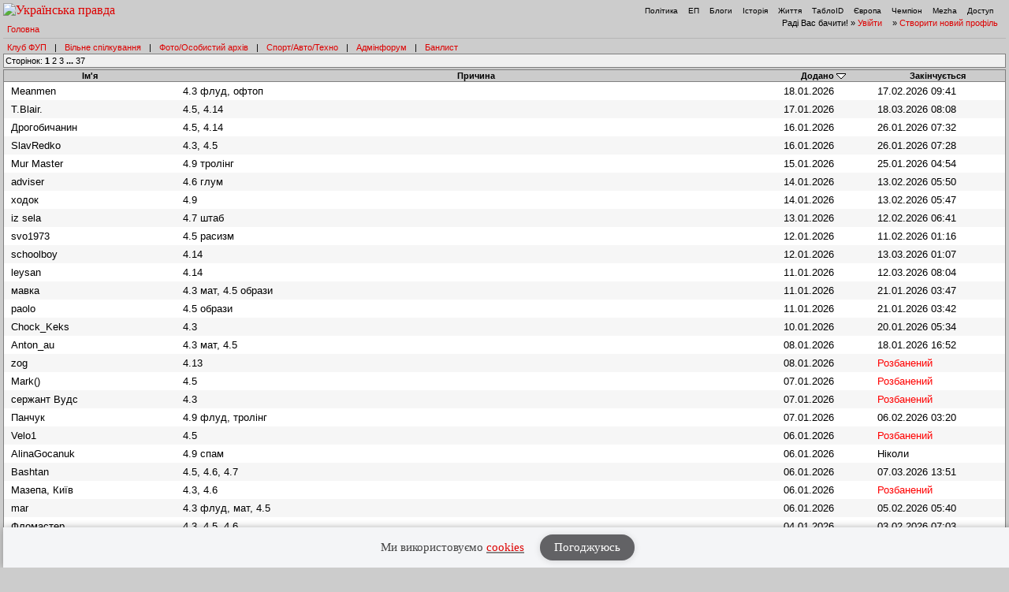

--- FILE ---
content_type: text/html; charset=UTF-8
request_url: https://forum.pravda.com.ua/index.php?PHPSESSID=0r3nb80kvm89gncvq5b2jtiio5&action=banlist&ckattempt=1
body_size: 6928
content:
<!DOCTYPE html PUBLIC "-//W3C//DTD XHTML 1.0 Transitional//EN" "http://www.w3.org/TR/xhtml1/DTD/xhtml1-transitional.dtd">
<html xmlns="http://www.w3.org/1999/xhtml" lang="ua">
<head>
<meta http-equiv="Content-Type" content="text/html; charset=UTF-8" />
<meta http-equiv="content-language" content="ua"/>
<meta property="og:title" content="Список Банів - Форум Української Правди"/>    <meta name="viewport" content="width=device-width, initial-scale=1.0">
    <meta http-equiv="X-UA-Compatible" content="ie=edge">
<meta property="og:type" content="politican"/>
<meta property="og:description" content="Найзапекліші політичні баталії"/>
<meta property="og:image" content="https://forum.pravda.com.ua/Themes/oldschool/images/fb_logo.gif"/>
<meta property="og:site_name" content="Форум Української Правди"/>
<link rel="apple-touch-icon" sizes="57x57" href="/icns/apple-touch-icon-57x57.png">
<link rel="apple-touch-icon" sizes="60x60" href="/icns/apple-touch-icon-60x60.png">
<link rel="apple-touch-icon" sizes="72x72" href="/icns/apple-touch-icon-72x72.png">
<link rel="apple-touch-icon" sizes="76x76" href="/icns/apple-touch-icon-76x76.png">
<link rel="apple-touch-icon" sizes="114x114" href="/icns/apple-touch-icon-114x114.png">
<link rel="apple-touch-icon" sizes="120x120" href="/icns/apple-touch-icon-120x120.png">
<link rel="apple-touch-icon" sizes="144x144" href="/icns/apple-touch-icon-144x144.png">
<link rel="apple-touch-icon" sizes="152x152" href="/icns/apple-touch-icon-152x152.png">
<link rel="apple-touch-icon" sizes="180x180" href="/icns/apple-touch-icon-180x180.png">
<link href="https://forum.pravda.com.ua/Themes/oldschool/images/favicon.ico" rel="shortcut icon" />
<title>Список Банів</title>
<link rel="stylesheet" type="text/css" href="./Themes/oldschool/css/mobile.css" media="handheld" />
<link rel="stylesheet" type="text/css" href="./Themes/oldschool/css/main.css?fin21" media="screen" />
<link rel="stylesheet" type="text/css" href="./Themes/oldschool/css/print.css" media="print" />
<link rel="stylesheet" type="text/css" href="./Themes/oldschool/css/topic_poll.css" media="screen" />
<link rel="stylesheet" type="text/css" href="./Themes/oldschool/css/style.css?fin23" media="screen" />
<link rel="stylesheet" type="text/css" href="./Themes/oldschool/css/index.css?fin=21" media="screen" />
<link rel="stylesheet" type="text/css" href="./Themes/oldschool/css/font-awesome.min.css" media="screen" />    
<script type="text/javascript" src="./Themes/oldschool/scripts/jquery-3.2.1.min.js"></script>
<script type="text/javascript">
    var theme_images_url = 'https://forum.pravda.com.ua/Themes/oldschool/images';
    var smf_charset = 'UTF-8';
    var smf_scripturl = 'https://forum.pravda.com.ua/index.php';
    var smf_images_url = 'https://forum.pravda.com.ua/Themes/oldschool/images';
</script>
<script src="//i.holder.com.ua/t/holder.js" type="text/javascript"></script>
<script type="text/javascript" src="./Themes/oldschool/scripts/javascript.js?fin23"></script>
<script type="text/javascript" src="./Themes/oldschool/scripts/smileys.js?fin23"></script>   
<script type="text/javascript" src="./Themes/oldschool/scripts/script.js?fin21"></script>
<script type="text/javascript" src="./Themes/oldschool/scripts/script2.js?fin23"></script>
<script type='text/javascript'> (function() { var w = window, d = document, protocol =/https/i.test(w.location.protocol) ? 'https:' : 'http:', aml = typeof admixerML !== 'undefined' ? admixerML : { }; aml.fn = aml.fn || []; aml.invPath = aml.invPath || (protocol + '//inv-nets.admixer.net/'); aml.cdnPath = aml.cdnPath || (protocol + '//cdn.admixer.net/'); if (!w.admixerML) { var lodash = document.createElement('script'); lodash.id = 'amlScript'; lodash.async = true; lodash.type = 'text/javascript'; lodash.src = aml.cdnPath + 'scripts3/loader2.js'; var node = d.getElementsByTagName('script')[0]; node.parentNode.insertBefore(lodash, node); w.admixerML = aml; } })(); </script>

	<script src="//connect.facebook.net/en_US/sdk.js#xfbml=1&amp;version=v2.3" type="text/javascript"></script>
</head>
<body>  <script>
    jQuery(document).ready(function(){
       var logocontent = jQuery("#logo").html();
       jQuery("#fakelogo").html(logocontent);
       jQuery("#togglemenu").click(function(){
           jQuery(".showorhidemenu").toggle();
       });                      
    });

  </script> 
  <div id="fakelogo" class="showonmobile"></div>
  <div class='mobile_head1 showorhidemenu hideonmobile'><div id="menulogo-top">
  <div id="logo" class="hideonmobile">
    <a href="https://www.pravda.com.ua"><img src="https://www.pravda.com.ua/images/v5/up-logo_ukr.svg" alt="Українська правда" width="124" height="20" border="0"></a>
  </div>
  <ul id="menulogo" class="pravdamenu">
    <li><a href="https://www.pravda.com.ua/">Політика</a></li>
    <li><a href="https://www.epravda.com.ua">ЕП</a></li>
    <li><a href="https://blogs.pravda.com.ua/">Блоги</a></li>
    <li><a href="https://www.istpravda.com.ua">Історія</a></li>
    <li><a href="https://life.pravda.com.ua/">Життя</a></li>
    <li><a href="https://tabloid.pravda.com.ua/">ТаблоID</a></li>
    <li><a href="https://eurointegration.com.ua/">Європа</a></li>
    <li><a href="https://champion.com.ua/">Чемпіон</a></li>
    <li><a href="https://mezha.media/">Mezha</a></li>
    <li><a href="https://dostup.pravda.com.ua/">Доступ</a></li>
  </div>
</div>
<div style="clear:both;margin:0px;padding:0px;height:1px;">&nbsp;</div>
</div>  <div id="phorum">
<div class='mobile_head2 showorhidemenu hideonmobile'><div id="user-info-nl">
  Раді Вас бачити!
  &raquo; <a class="icon" href="https://forum.pravda.com.ua/index.php?action=login">Увійти</a>

  &raquo; <a class="icon" href="https://forum.pravda.com.ua/index.php?action=hi">Створити новий профіль</a>

<!--  &raquo; <a class="icon" href="https://forum.pravda.com.ua/index.php?action=register">Реєстрація</a> --></div><div id="breadcrumb">
  <a href=https://forum.pravda.com.ua/index.php>Головна</a>
</div>
<div style="padding:5px;font-size:11px;" id="forumsmenu">
  <div class="flist"><a href="https://forum.pravda.com.ua/index.php?board=2.0" title="Клуб ФУП">Клуб ФУП</a></div><div class="bl">|</div>
    <div class="flist"><a href="https://forum.pravda.com.ua/index.php?board=111.0" title="Вільне спілкування">Вільне спілкування</a></div><div class="bl">|</div>
 <!--     <div class="flist"><a href="https://forum.pravda.com.ua/index.php?board=4.0" title="Архів націоналістичних баталій">Ретроспектива</a></div><div class="bl">|</div> -->
  <div class="flist"><a href="https://forum.pravda.com.ua/index.php?board=109.0" title="Фото/Особистий архів">Фото/Особистий архів</a></div><div class="bl">|</div>
  <!-- <div class="flist"><a href="https://forum.pravda.com.ua/index.php?board=107.0" title="Економіка">Економіка</a></div><div class="bl">|</div> -->
  <div class="flist"><a href="https://forum.pravda.com.ua/index.php?board=11.0" title="Форум про справжні чоловічі (і не тільки) розваги">Спорт/Авто/Техно</a></div><div class="bl">|</div>
  <div class="flist"><a href="https://forum.pravda.com.ua/index.php?board=8.0" title="Адмінфорум">Адмінфорум</a></div><div class="bl">|</div>
  <div class="flist"><a href="https://forum.pravda.com.ua/index.php?action=banlist" title="Банний лист">Банлист</a></div>
  
</div>
</div><div id="togglemenu" class="showonmobile togglemenu"><i class="fa fa-bars" aria-hidden="true"></i></div>
			<div>
				<div>
					<div class="nav">Сторінок: <strong>1</strong> <a class="navPages" href="https://forum.pravda.com.ua/index.php?action=banlist;sort=added;desc;start=100">2</a> <a class="navPages" href="https://forum.pravda.com.ua/index.php?action=banlist;sort=added;desc;start=200">3</a> <span style="font-weight: bold;" onclick="expandPages(this, 'https://forum.pravda.com.ua/index.php?action=banlist;sort=added;desc;start=%1$d', 300, 3600, 100);" onmouseover="this.style.cursor='pointer';"> ... </span><a class="navPages" href="https://forum.pravda.com.ua/index.php?action=banlist;sort=added;desc;start=3600">37</a> </div>
				</div>
			</div>
			<table class="list-pm" cellspacing="0" width="100%">
			<thead>
				<tr class="pm-list-header">
					<th scope="col" class="first_th"><a href="https://forum.pravda.com.ua/index.php?action=banlist;sort=name" rel="nofollow">Ім'я</a></th>
					<th scope="col" class="reason_th"><a href="https://forum.pravda.com.ua/index.php?action=banlist;sort=reason" rel="nofollow">Причина</a></th>
					<th scope="col"><a href="https://forum.pravda.com.ua/index.php?action=banlist;sort=added" rel="nofollow">Додано</a> <img src="https://forum.pravda.com.ua/Themes/oldschool/images/sort_down.gif" alt="" /></th>
					<th scope="col" class="last_th"><a href="https://forum.pravda.com.ua/index.php?action=banlist;sort=expires" rel="nofollow">Закінчується</a></th>
				</tr>
			</thead>
			<tbody>
				<tr align="left" class="windowbg" id="list_ban_list_0">
					<td>Meanmen</td>
					<td class="smalltext">4.3 флуд, офтоп</td>
					<td>18.01.2026</td>
					<td>17.02.2026 09:41</td>
				</tr>
				<tr align="left" class="windowbg2" id="list_ban_list_1">
					<td>T.Blair.</td>
					<td class="smalltext">4.5, 4.14</td>
					<td>17.01.2026</td>
					<td>18.03.2026 08:08</td>
				</tr>
				<tr align="left" class="windowbg" id="list_ban_list_2">
					<td>Дрогобичанин</td>
					<td class="smalltext">4.5, 4.14</td>
					<td>16.01.2026</td>
					<td>26.01.2026 07:32</td>
				</tr>
				<tr align="left" class="windowbg2" id="list_ban_list_3">
					<td>SlavRedko</td>
					<td class="smalltext">4.3, 4.5</td>
					<td>16.01.2026</td>
					<td>26.01.2026 07:28</td>
				</tr>
				<tr align="left" class="windowbg" id="list_ban_list_4">
					<td>Mur Master</td>
					<td class="smalltext">4.9 тролінг</td>
					<td>15.01.2026</td>
					<td>25.01.2026 04:54</td>
				</tr>
				<tr align="left" class="windowbg2" id="list_ban_list_5">
					<td>adviser</td>
					<td class="smalltext">4.6 глум</td>
					<td>14.01.2026</td>
					<td>13.02.2026 05:50</td>
				</tr>
				<tr align="left" class="windowbg" id="list_ban_list_6">
					<td>ходок</td>
					<td class="smalltext">4.9</td>
					<td>14.01.2026</td>
					<td>13.02.2026 05:47</td>
				</tr>
				<tr align="left" class="windowbg2" id="list_ban_list_7">
					<td>iz sela</td>
					<td class="smalltext">4.7 штаб</td>
					<td>13.01.2026</td>
					<td>12.02.2026 06:41</td>
				</tr>
				<tr align="left" class="windowbg" id="list_ban_list_8">
					<td>svo1973</td>
					<td class="smalltext">4.5 расизм</td>
					<td>12.01.2026</td>
					<td>11.02.2026 01:16</td>
				</tr>
				<tr align="left" class="windowbg2" id="list_ban_list_9">
					<td>schoolboy</td>
					<td class="smalltext">4.14</td>
					<td>12.01.2026</td>
					<td>13.03.2026 01:07</td>
				</tr>
				<tr align="left" class="windowbg" id="list_ban_list_10">
					<td>leysan</td>
					<td class="smalltext">4.14</td>
					<td>11.01.2026</td>
					<td>12.03.2026 08:04</td>
				</tr>
				<tr align="left" class="windowbg2" id="list_ban_list_11">
					<td>мавка</td>
					<td class="smalltext">4.3 мат, 4.5 образи</td>
					<td>11.01.2026</td>
					<td>21.01.2026 03:47</td>
				</tr>
				<tr align="left" class="windowbg" id="list_ban_list_12">
					<td>paolo</td>
					<td class="smalltext">4.5 образи</td>
					<td>11.01.2026</td>
					<td>21.01.2026 03:42</td>
				</tr>
				<tr align="left" class="windowbg2" id="list_ban_list_13">
					<td>Chock_Keks</td>
					<td class="smalltext">4.3</td>
					<td>10.01.2026</td>
					<td>20.01.2026 05:34</td>
				</tr>
				<tr align="left" class="windowbg" id="list_ban_list_14">
					<td>Anton_au</td>
					<td class="smalltext">4.3 мат, 4.5</td>
					<td>08.01.2026</td>
					<td>18.01.2026 16:52</td>
				</tr>
				<tr align="left" class="windowbg2" id="list_ban_list_15">
					<td>zоg</td>
					<td class="smalltext">4.13</td>
					<td>08.01.2026</td>
					<td><span style="color: red">Розбанений</span></td>
				</tr>
				<tr align="left" class="windowbg" id="list_ban_list_16">
					<td>Mark()</td>
					<td class="smalltext">4.5</td>
					<td>07.01.2026</td>
					<td><span style="color: red">Розбанений</span></td>
				</tr>
				<tr align="left" class="windowbg2" id="list_ban_list_17">
					<td>сержант Вудс</td>
					<td class="smalltext">4.3</td>
					<td>07.01.2026</td>
					<td><span style="color: red">Розбанений</span></td>
				</tr>
				<tr align="left" class="windowbg" id="list_ban_list_18">
					<td>Панчук</td>
					<td class="smalltext">4.9 флуд, тролінг</td>
					<td>07.01.2026</td>
					<td>06.02.2026 03:20</td>
				</tr>
				<tr align="left" class="windowbg2" id="list_ban_list_19">
					<td>Velo1</td>
					<td class="smalltext">4.5</td>
					<td>06.01.2026</td>
					<td><span style="color: red">Розбанений</span></td>
				</tr>
				<tr align="left" class="windowbg" id="list_ban_list_20">
					<td>AlinaGocanuk</td>
					<td class="smalltext">4.9 спам</td>
					<td>06.01.2026</td>
					<td>Ніколи</td>
				</tr>
				<tr align="left" class="windowbg2" id="list_ban_list_21">
					<td>Bashtan</td>
					<td class="smalltext">4.5, 4.6, 4.7</td>
					<td>06.01.2026</td>
					<td>07.03.2026 13:51</td>
				</tr>
				<tr align="left" class="windowbg" id="list_ban_list_22">
					<td>Мазепа, Київ</td>
					<td class="smalltext">4.3, 4.6</td>
					<td>06.01.2026</td>
					<td><span style="color: red">Розбанений</span></td>
				</tr>
				<tr align="left" class="windowbg2" id="list_ban_list_23">
					<td>mar</td>
					<td class="smalltext">4.3 флуд, мат, 4.5</td>
					<td>06.01.2026</td>
					<td>05.02.2026 05:40</td>
				</tr>
				<tr align="left" class="windowbg" id="list_ban_list_24">
					<td>Фломастер</td>
					<td class="smalltext">4.3, 4.5, 4.6</td>
					<td>04.01.2026</td>
					<td>03.02.2026 07:03</td>
				</tr>
				<tr align="left" class="windowbg2" id="list_ban_list_25">
					<td>Трололо</td>
					<td class="smalltext">4.6, 4.14</td>
					<td>04.01.2026</td>
					<td><span style="color: red">Розбанений</span></td>
				</tr>
				<tr align="left" class="windowbg" id="list_ban_list_26">
					<td>g_smit</td>
					<td class="smalltext">4.6, 4.7</td>
					<td>04.01.2026</td>
					<td>03.02.2026 06:03</td>
				</tr>
				<tr align="left" class="windowbg2" id="list_ban_list_27">
					<td>IVcn</td>
					<td class="smalltext">4.7</td>
					<td>04.01.2026</td>
					<td>03.02.2026 05:12</td>
				</tr>
				<tr align="left" class="windowbg" id="list_ban_list_28">
					<td>ЮАР</td>
					<td class="smalltext">4.3 флуд, 4.7 штаб</td>
					<td>04.01.2026</td>
					<td>05.03.2026 04:21</td>
				</tr>
				<tr align="left" class="windowbg2" id="list_ban_list_29">
					<td>Optimistic</td>
					<td class="smalltext">4.5</td>
					<td>03.01.2026</td>
					<td><span style="color: red">Розбанений</span></td>
				</tr>
				<tr align="left" class="windowbg" id="list_ban_list_30">
					<td>AsatNa</td>
					<td class="smalltext">4.9</td>
					<td>02.01.2026</td>
					<td>Ніколи</td>
				</tr>
				<tr align="left" class="windowbg2" id="list_ban_list_31">
					<td>Bee®</td>
					<td class="smalltext">4.3, 4.5</td>
					<td>01.01.2026</td>
					<td><span style="color: red">Розбанений</span></td>
				</tr>
				<tr align="left" class="windowbg" id="list_ban_list_32">
					<td>Eugnat</td>
					<td class="smalltext">4.3, 4.5</td>
					<td>31.12.2025</td>
					<td>30.01.2026 05:39</td>
				</tr>
				<tr align="left" class="windowbg2" id="list_ban_list_33">
					<td>Чжан</td>
					<td class="smalltext">4.7 вкид фейку</td>
					<td>30.12.2025</td>
					<td><span style="color: red">Розбанений</span></td>
				</tr>
				<tr align="left" class="windowbg" id="list_ban_list_34">
					<td>Foxic</td>
					<td class="smalltext">4.7, 4.14</td>
					<td>30.12.2025</td>
					<td><span style="color: red">Розбанений</span></td>
				</tr>
				<tr align="left" class="windowbg2" id="list_ban_list_35">
					<td>Via</td>
					<td class="smalltext">4.14</td>
					<td>29.12.2025</td>
					<td><span style="color: red">Розбанений</span></td>
				</tr>
				<tr align="left" class="windowbg" id="list_ban_list_36">
					<td>DiDUS</td>
					<td class="smalltext">4.5, 4.7</td>
					<td>28.12.2025</td>
					<td><span style="color: red">Розбанений</span></td>
				</tr>
				<tr align="left" class="windowbg2" id="list_ban_list_37">
					<td>LVV</td>
					<td class="smalltext">4.9 тролінг</td>
					<td>28.12.2025</td>
					<td><span style="color: red">Розбанений</span></td>
				</tr>
				<tr align="left" class="windowbg" id="list_ban_list_38">
					<td>Yura_kyiv</td>
					<td class="smalltext">4.5 образи</td>
					<td>28.12.2025</td>
					<td><span style="color: red">Розбанений</span></td>
				</tr>
				<tr align="left" class="windowbg2" id="list_ban_list_39">
					<td>БелФаст</td>
					<td class="smalltext">4.9</td>
					<td>28.12.2025</td>
					<td><span style="color: red">Розбанений</span></td>
				</tr>
				<tr align="left" class="windowbg" id="list_ban_list_40">
					<td>Wolter</td>
					<td class="smalltext">4.5 образи, 4.14 поразництво</td>
					<td>27.12.2025</td>
					<td><span style="color: red">Розбанений</span></td>
				</tr>
				<tr align="left" class="windowbg2" id="list_ban_list_41">
					<td>Drake</td>
					<td class="smalltext">4.9 флуд, тролінг</td>
					<td>27.12.2025</td>
					<td>25.02.2026 10:00</td>
				</tr>
				<tr align="left" class="windowbg" id="list_ban_list_42">
					<td>шуша</td>
					<td class="smalltext">4.7, 4.9</td>
					<td>27.12.2025</td>
					<td><span style="color: red">Розбанений</span></td>
				</tr>
				<tr align="left" class="windowbg2" id="list_ban_list_43">
					<td>Анатоль</td>
					<td class="smalltext">4.7, 4.14</td>
					<td>27.12.2025</td>
					<td><span style="color: red">Розбанений</span></td>
				</tr>
				<tr align="left" class="windowbg" id="list_ban_list_44">
					<td>Шарик72</td>
					<td class="smalltext">4.3, 4.7</td>
					<td>25.12.2025</td>
					<td>24.01.2026 08:36</td>
				</tr>
				<tr align="left" class="windowbg2" id="list_ban_list_45">
					<td>White Bear</td>
					<td class="smalltext">4.3 мат, 4.5 образи та погрози, 4.8 другий нік</td>
					<td>25.12.2025</td>
					<td>Ніколи</td>
				</tr>
				<tr align="left" class="windowbg" id="list_ban_list_46">
					<td>Vuker</td>
					<td class="smalltext">4.3 флуд</td>
					<td>25.12.2025</td>
					<td><span style="color: red">Розбанений</span></td>
				</tr>
				<tr align="left" class="windowbg2" id="list_ban_list_47">
					<td>Камрад</td>
					<td class="smalltext">4.7, 4.14</td>
					<td>25.12.2025</td>
					<td>23.02.2026 08:17</td>
				</tr>
				<tr align="left" class="windowbg" id="list_ban_list_48">
					<td>marblewing</td>
					<td class="smalltext">4.9 спам</td>
					<td>24.12.2025</td>
					<td><span style="color: red">Розбанений</span></td>
				</tr>
				<tr align="left" class="windowbg2" id="list_ban_list_49">
					<td>Олег</td>
					<td class="smalltext">4.14</td>
					<td>24.12.2025</td>
					<td>22.02.2026 07:34</td>
				</tr>
				<tr align="left" class="windowbg" id="list_ban_list_50">
					<td>Гонсалес</td>
					<td class="smalltext">4.6</td>
					<td>22.12.2025</td>
					<td>20.02.2026 07:46</td>
				</tr>
				<tr align="left" class="windowbg2" id="list_ban_list_51">
					<td>Ersted</td>
					<td class="smalltext">4.3, 4.5 мат, образи</td>
					<td>22.12.2025</td>
					<td>21.01.2026 07:39</td>
				</tr>
				<tr align="left" class="windowbg" id="list_ban_list_52">
					<td>Good-Luck</td>
					<td class="smalltext">4.3, 4.5, 4.7</td>
					<td>21.12.2025</td>
					<td>19.02.2026 05:50</td>
				</tr>
				<tr align="left" class="windowbg2" id="list_ban_list_53">
					<td>Bmx</td>
					<td class="smalltext">4.3, 4.14</td>
					<td>21.12.2025</td>
					<td>20.01.2026 04:32</td>
				</tr>
				<tr align="left" class="windowbg" id="list_ban_list_54">
					<td>кноп</td>
					<td class="smalltext">4.3, 4,5 мат, приниження за нац. ознакою</td>
					<td>21.12.2025</td>
					<td><span style="color: red">Розбанений</span></td>
				</tr>
				<tr align="left" class="windowbg2" id="list_ban_list_55">
					<td>Val777</td>
					<td class="smalltext">4.14</td>
					<td>19.12.2025</td>
					<td>17.02.2026 06:11</td>
				</tr>
				<tr align="left" class="windowbg" id="list_ban_list_56">
					<td>врешті-решт</td>
					<td class="smalltext">4.5 образи журналістів, приниження за професійною ознакою</td>
					<td>19.12.2025</td>
					<td><span style="color: red">Розбанений</span></td>
				</tr>
				<tr align="left" class="windowbg2" id="list_ban_list_57">
					<td>Profilaktik</td>
					<td class="smalltext">4.9, 4.14</td>
					<td>18.12.2025</td>
					<td>18.03.2026 23:10</td>
				</tr>
				<tr align="left" class="windowbg" id="list_ban_list_58">
					<td>Bogkuz</td>
					<td class="smalltext">4.9 тролінг</td>
					<td>18.12.2025</td>
					<td><span style="color: red">Розбанений</span></td>
				</tr>
				<tr align="left" class="windowbg2" id="list_ban_list_59">
					<td>Тернополянин</td>
					<td class="smalltext">4.5</td>
					<td>18.12.2025</td>
					<td><span style="color: red">Розбанений</span></td>
				</tr>
				<tr align="left" class="windowbg" id="list_ban_list_60">
					<td>papaya</td>
					<td class="smalltext">4.11 флуд, спам</td>
					<td>18.12.2025</td>
					<td><span style="color: red">Розбанений</span></td>
				</tr>
				<tr align="left" class="windowbg2" id="list_ban_list_61">
					<td>Kievlyanin</td>
					<td class="smalltext">4.5, 4.9</td>
					<td>18.12.2025</td>
					<td><span style="color: red">Розбанений</span></td>
				</tr>
				<tr align="left" class="windowbg" id="list_ban_list_62">
					<td>ladzio</td>
					<td class="smalltext">4.14 хронічно</td>
					<td>17.12.2025</td>
					<td>Ніколи</td>
				</tr>
				<tr align="left" class="windowbg2" id="list_ban_list_63">
					<td>DFMB</td>
					<td class="smalltext">4.3, 4.5</td>
					<td>16.12.2025</td>
					<td><span style="color: red">Розбанений</span></td>
				</tr>
				<tr align="left" class="windowbg" id="list_ban_list_64">
					<td>alexUP</td>
					<td class="smalltext">4.7, 4.14</td>
					<td>16.12.2025</td>
					<td><span style="color: red">Розбанений</span></td>
				</tr>
				<tr align="left" class="windowbg2" id="list_ban_list_65">
					<td>Paul</td>
					<td class="smalltext">4.9</td>
					<td>15.12.2025</td>
					<td>13.02.2026 05:26</td>
				</tr>
				<tr align="left" class="windowbg" id="list_ban_list_66">
					<td>komarik2008</td>
					<td class="smalltext">4.5 расизм</td>
					<td>15.12.2025</td>
					<td><span style="color: red">Розбанений</span></td>
				</tr>
				<tr align="left" class="windowbg2" id="list_ban_list_67">
					<td>igor_ph</td>
					<td class="smalltext">4.5</td>
					<td>14.12.2025</td>
					<td><span style="color: red">Розбанений</span></td>
				</tr>
				<tr align="left" class="windowbg" id="list_ban_list_68">
					<td>Uki_</td>
					<td class="smalltext">4.5</td>
					<td>14.12.2025</td>
					<td><span style="color: red">Розбанений</span></td>
				</tr>
				<tr align="left" class="windowbg2" id="list_ban_list_69">
					<td>Redneck</td>
					<td class="smalltext">4.5</td>
					<td>13.12.2025</td>
					<td><span style="color: red">Розбанений</span></td>
				</tr>
				<tr align="left" class="windowbg" id="list_ban_list_70">
					<td>Huinaputina</td>
					<td class="smalltext">4.3, 4.5</td>
					<td>13.12.2025</td>
					<td><span style="color: red">Розбанений</span></td>
				</tr>
				<tr align="left" class="windowbg2" id="list_ban_list_71">
					<td>Geo</td>
					<td class="smalltext">4.3, 4.5</td>
					<td>13.12.2025</td>
					<td><span style="color: red">Розбанений</span></td>
				</tr>
				<tr align="left" class="windowbg" id="list_ban_list_72">
					<td>Solomonic</td>
					<td class="smalltext">4.14</td>
					<td>13.12.2025</td>
					<td>11.02.2026 08:16</td>
				</tr>
				<tr align="left" class="windowbg2" id="list_ban_list_73">
					<td>S.Brandt</td>
					<td class="smalltext">4.3, 4.6</td>
					<td>12.12.2025</td>
					<td><span style="color: red">Розбанений</span></td>
				</tr>
				<tr align="left" class="windowbg" id="list_ban_list_74">
					<td>авіатор</td>
					<td class="smalltext">4.9</td>
					<td>12.12.2025</td>
					<td>Ніколи</td>
				</tr>
				<tr align="left" class="windowbg2" id="list_ban_list_75">
					<td>Ukulele</td>
					<td class="smalltext">4.7</td>
					<td>11.12.2025</td>
					<td><span style="color: red">Розбанений</span></td>
				</tr>
				<tr align="left" class="windowbg" id="list_ban_list_76">
					<td>Billi</td>
					<td class="smalltext">4.6, 4.14</td>
					<td>11.12.2025</td>
					<td><span style="color: red">Розбанений</span></td>
				</tr>
				<tr align="left" class="windowbg2" id="list_ban_list_77">
					<td>medved</td>
					<td class="smalltext">4.14</td>
					<td>10.12.2025</td>
					<td><span style="color: red">Розбанений</span></td>
				</tr>
				<tr align="left" class="windowbg" id="list_ban_list_78">
					<td>Sundukovich</td>
					<td class="smalltext">4.9, 4.14</td>
					<td>10.12.2025</td>
					<td><span style="color: red">Розбанений</span></td>
				</tr>
				<tr align="left" class="windowbg2" id="list_ban_list_79">
					<td>Fisher</td>
					<td class="smalltext">4.7, 4.14</td>
					<td>10.12.2025</td>
					<td><span style="color: red">Розбанений</span></td>
				</tr>
				<tr align="left" class="windowbg" id="list_ban_list_80">
					<td>ценительница алей</td>
					<td class="smalltext">4.5</td>
					<td>10.12.2025</td>
					<td><span style="color: red">Розбанений</span></td>
				</tr>
				<tr align="left" class="windowbg2" id="list_ban_list_81">
					<td>Амулет</td>
					<td class="smalltext">4.7</td>
					<td>10.12.2025</td>
					<td><span style="color: red">Розбанений</span></td>
				</tr>
				<tr align="left" class="windowbg" id="list_ban_list_82">
					<td>nik</td>
					<td class="smalltext">4.14</td>
					<td>10.12.2025</td>
					<td><span style="color: red">Розбанений</span></td>
				</tr>
				<tr align="left" class="windowbg2" id="list_ban_list_83">
					<td>ElGuider</td>
					<td class="smalltext">4.5</td>
					<td>09.12.2025</td>
					<td><span style="color: red">Розбанений</span></td>
				</tr>
				<tr align="left" class="windowbg" id="list_ban_list_84">
					<td>sergyj</td>
					<td class="smalltext">4.5, 4.6, 4.7</td>
					<td>07.12.2025</td>
					<td><span style="color: red">Розбанений</span></td>
				</tr>
				<tr align="left" class="windowbg2" id="list_ban_list_85">
					<td>Зєльоний крокоділ</td>
					<td class="smalltext">4.3 лютий мат, 4.5 приниження</td>
					<td>06.12.2025</td>
					<td><span style="color: red">Розбанений</span></td>
				</tr>
				<tr align="left" class="windowbg" id="list_ban_list_86">
					<td>Олег76</td>
					<td class="smalltext">4.6 глум над постраждалими, виправдання вбивства</td>
					<td>06.12.2025</td>
					<td><span style="color: red">Розбанений</span></td>
				</tr>
				<tr align="left" class="windowbg2" id="list_ban_list_87">
					<td>б_а_р_с</td>
					<td class="smalltext">4.3, 4.5</td>
					<td>05.12.2025</td>
					<td>03.02.2026 02:15</td>
				</tr>
				<tr align="left" class="windowbg" id="list_ban_list_88">
					<td>попробовать с коалой</td>
					<td class="smalltext">4.3 флуд, 4.8 другий нік</td>
					<td>05.12.2025</td>
					<td>Ніколи</td>
				</tr>
				<tr align="left" class="windowbg2" id="list_ban_list_89">
					<td>Платник податків</td>
					<td class="smalltext">4.5, 4.7</td>
					<td>04.12.2025</td>
					<td><span style="color: red">Розбанений</span></td>
				</tr>
				<tr align="left" class="windowbg" id="list_ban_list_90">
					<td>Дід Варава</td>
					<td class="smalltext">4.5</td>
					<td>04.12.2025</td>
					<td><span style="color: red">Розбанений</span></td>
				</tr>
				<tr align="left" class="windowbg2" id="list_ban_list_91">
					<td>Ali(UA)</td>
					<td class="smalltext">4.5, 4.7, 4.9, 4.14</td>
					<td>04.12.2025</td>
					<td>04.03.2026 03:50</td>
				</tr>
				<tr align="left" class="windowbg" id="list_ban_list_92">
					<td>ко-ко-ко</td>
					<td class="smalltext">4.8</td>
					<td>04.12.2025</td>
					<td>Ніколи</td>
				</tr>
				<tr align="left" class="windowbg2" id="list_ban_list_93">
					<td>dacko2</td>
					<td class="smalltext">4.11</td>
					<td>03.12.2025</td>
					<td><span style="color: red">Розбанений</span></td>
				</tr>
				<tr align="left" class="windowbg" id="list_ban_list_94">
					<td>Vovchik</td>
					<td class="smalltext">4.3, 4.5</td>
					<td>03.12.2025</td>
					<td>01.02.2026 00:48</td>
				</tr>
				<tr align="left" class="windowbg2" id="list_ban_list_95">
					<td>Dm.Kharkiv</td>
					<td class="smalltext">4.14</td>
					<td>02.12.2025</td>
					<td><span style="color: red">Розбанений</span></td>
				</tr>
				<tr align="left" class="windowbg" id="list_ban_list_96">
					<td>Dobre</td>
					<td class="smalltext">4.14</td>
					<td>01.12.2025</td>
					<td><span style="color: red">Розбанений</span></td>
				</tr>
				<tr align="left" class="windowbg2" id="list_ban_list_97">
					<td>serginio</td>
					<td class="smalltext">4.3, 4.5</td>
					<td>01.12.2025</td>
					<td>30.01.2026 02:55</td>
				</tr>
				<tr align="left" class="windowbg" id="list_ban_list_98">
					<td>-Pivas-</td>
					<td class="smalltext">4.3, 4.5, 4.9</td>
					<td>30.11.2025</td>
					<td><span style="color: red">Розбанений</span></td>
				</tr>
				<tr align="left" class="windowbg2" id="list_ban_list_99">
					<td>Бяка</td>
					<td class="smalltext">4.5, 4.7</td>
					<td>29.11.2025</td>
					<td><span style="color: red">Розбанений</span></td>
				</tr>
			</tbody>
			</table>
			<div class="flow_auto">
				<div class="nav">
					<div>Сторінок: <strong>1</strong> <a class="navPages" href="https://forum.pravda.com.ua/index.php?action=banlist;sort=added;desc;start=100">2</a> <a class="navPages" href="https://forum.pravda.com.ua/index.php?action=banlist;sort=added;desc;start=200">3</a> <span style="font-weight: bold;" onclick="expandPages(this, 'https://forum.pravda.com.ua/index.php?action=banlist;sort=added;desc;start=%1$d', 300, 3600, 100);" onmouseover="this.style.cursor='pointer';"> ... </span><a class="navPages" href="https://forum.pravda.com.ua/index.php?action=banlist;sort=added;desc;start=3600">37</a> </div>
				</div>
			</div>  <span class="hideondesktop"><a href="https://forum.pravda.com.ua/index.php?show_desktop_mode=true">Повна версія</a></span>
  </div><div style="height: 10px;">&nbsp;</div>

<script>
  (function(i,s,o,g,r,a,m){i['GoogleAnalyticsObject']=r;i[r]=i[r]||function(){
  (i[r].q=i[r].q||[]).push(arguments)},i[r].l=1*new Date();a=s.createElement(o),
  m=s.getElementsByTagName(o)[0];a.async=1;a.src=g;m.parentNode.insertBefore(a,m)
  })(window,document,'script','//www.google-analytics.com/analytics.js','ga');

  ga('create', 'UA-554376-9', 'auto');
  ga('send', 'pageview');

</script>

<!-- (C)2000-2021 Gemius SA - gemiusPrism  / Wezel zbiorczy pravda.com.ua/Strona glowna serwisu -->
<script type="text/javascript">
<!--//--><![CDATA[//><!--
var pp_gemius_identifier = '0sgwsqe5pzCIPQDb5wLO8sdRHUykaC7Km1v9.r46UA3.K7';
// lines below shouldn't be edited
function gemius_pending(i)  {  window[i] = window[i] || function()  { var x = window[i+'_pdata'] = window[i+'_pdata'] || []; x[x.length]=arguments; } ; } ;gemius_pending('gemius_hit'); gemius_pending('gemius_event'); gemius_pending('pp_gemius_hit'); gemius_pending('pp_gemius_event');(function(d,t)  { try  { var gt=d.createElement(t),s=d.getElementsByTagName(t)[0],l='http'+((location.protocol=='https:')?'s':''); gt.setAttribute('async','async');gt.setAttribute('defer','defer'); gt.src=l+'://gaua.hit.gemius.pl/xgemius.js'; s.parentNode.insertBefore(gt,s); }  catch (e)  {  }  } )(document,'script');
//--><!]]>
</script>


<style>
  .footer_banner {
      font-family: Fira Sans;
      position: fixed;
      background: #f4f5f7;
      box-shadow: 0px 0px 9px 0px rgba(0, 0, 0, 0.31);
      width: 100%;
      padding: 5px 10px 5px 10px;
      transition: 2s;
      bottom: -500px;
      box-sizing: border-box;
      z-index: 3;
  }
  .footer_banner.active {
      bottom: 0px;
  }
  .footer_banner:before {
      content: '';
      position: absolute;
      width: 100%;
      height: 100%;
      top: 0;
      left: 0;
      z-index: 1;
  }
  .footer_banner .banner_content {
      max-width: 1200px;
      width: 100%;
      margin: 0 auto;
      justify-content: space-between;
      align-items: center;
      position: relative;
      z-index: 2;
      display: flex;
  }
      
  .footer_banner .banner_text_wrapper {display: flex; align-items: center; justify-content: center; width: 100%;}
  .footer_banner .banner_text {
      padding-right: 20px;;
  }
  .footer_banner .banner_title {
      font-weight: bold;
      font-size: 1.5rem;
      line-height: 29px;
      margin: 10px 0px 5px 0;
      color: #900022;
  }
  .footer_banner .banner_desc {
      font-size: 15px;
      line-height: 19px;
      color: #444;
      white-space: nowrap;
  }
     .footer_banner .banner_desc a { 
      box-shadow: inset 0 -2px #888;
      border-bottom: none;
      }
  .footer_banner .bunner_btn {
  
      display: flex;
      align-items: center;
      font-size: 15px;
  }
  .footer_banner .bunner_btn > div {
      width: 100%;
      display: flex;
  }
  .footer_banner .ok {
      background: #626265;
      border-radius: 36px;
      display: flex;
      align-items: center;
      justify-content: center;
      margin: 4px 0 4px 0;
      padding: 8px 18px;
      color: #fff;
      cursor: pointer;
      box-shadow: 0px 1px 9px 0px rgba(0, 0, 0, 0.13);
  }
  .footer_banner .ok:hover {
      opacity: 0.9;
  }
  
  
  
  @media screen and (max-width:640px) {
  .footer_banner .banner_content {flex-wrap: wrap;}
  .footer_banner {padding-bottom: 5px;}
  }
  
  @media screen and (max-width:360px) {
  .footer_banner .bunner_btn {margin-top: 0; padding-top: 0;}
  .footer_banner .bunner_btn a {display: block;width: 100%;}
  .footer_banner .banner_text {padding-right: 10px;}
      .footer_banner .ok {padding: 5px 10px; margin-right: 10px;}
      .footer_banner .banner_desc {font-size: 14px;}
      .footer_banner .bunner_btn {font-size: 14px;}
  }
  </style>
  <div class="footer_banner" id="checkUPcookies">
    <div class="banner_content">
      <div class="banner_text_wrapper">
        <div class="banner_text">
          <div class="banner_desc">Ми використовуємо <a href="https://www.pravda.com.ua/cookies/">cookies</a></div>
        </div>
        <div class="bunner_btn">
          <div> <a href="" target="">
            <div class="ok" onclick="setLocalstorageCookie(); return false;">Погоджуюсь</div>
            </a>
          </div>
        </div>
      </div>
    </div>
  </div>
  
<script>

if(localStorage.getItem("checkUPcookies") === null) {
  document.getElementById("checkUPcookies").classList.add("active");
}

function setLocalstorageCookie ()
{
  localStorage.setItem("checkUPcookies", 1)
  document.getElementById("checkUPcookies").classList.remove("active");
  return false;
}
</script>

</div></body>
</html>

--- FILE ---
content_type: text/css
request_url: https://forum.pravda.com.ua/Themes/oldschool/css/style.css?fin23
body_size: 291
content:
#topic_poll {
   width: 90%;
}

#topic_poll #topic_poll_details {
    white-space: nowrap;
    border: 1px solid #888;
    background-color: #f0f0f0;
    padding: 10px;
    float: right;
}

#topic_poll.topic_poll_results #topic_poll_answers table {
    border-top: 1px dashed #ddd;
}

#topic_poll.topic_poll_results #topic_poll_answers table td {
    border-bottom: 1px dashed #ddd;
}

strong.highlight {
  color: #0000FF;
}

div.message_topic_search {
  margin: 0 0 15px 20px;
  color: #808080;
  font-style: italic
}

div.subject_topic_search {
  padding: 8px 0 8px 0;
}

td.activation_code {
  padding: 10px;
  border: 1px solid #808080;
  font-weight: bold;
  font-size: 18px;
}

span.field_hint {
  font-size: 9pt;
  font-style: italic;
}

img.captcha {
  border: 1px solid #808080;
}

.pointer_cursor {
  cursor: pointer;
}

.wait_cursor {
  cursor: progress; 
}

.upcase {
  text-transform: uppercase;
}

table.collapsed {
  border: 0;
  border-collapse: collapse;
}

table.collapsed td {
  padding: 0;
}

div.info_panel {
  line-height: 100px;
  text-align: center;
  font-size: 20px;
  color: #808080;
}

.link {
  color: #555;
  cursor: pointer;
  margin: 0 0 2px 0;
  font-style: italic;
  font-size: x-small;
}
.link:hover {
  text-decoration: underline;
  color: #dd0000;
}
